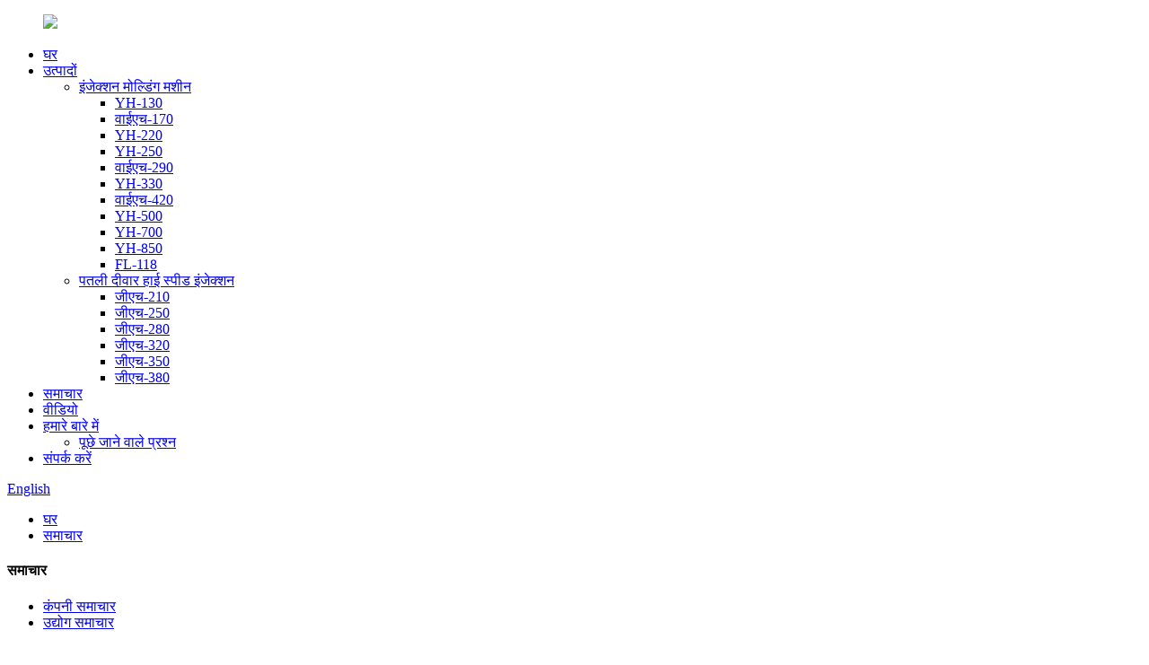

--- FILE ---
content_type: text/html
request_url: http://hi.fullymachinery.com/news/
body_size: 7939
content:
<!DOCTYPE html> <html dir="ltr" lang="hi"> <head> <!-- Global site tag (gtag.js) - Google Analytics --> <script async src="https://www.googletagmanager.com/gtag/js?id=UA-195022108-96"></script> <script>
  window.dataLayer = window.dataLayer || [];
  function gtag(){dataLayer.push(arguments);}
  gtag('js', new Date());

  gtag('config', 'UA-195022108-96');
</script> <meta http-equiv="Content-Type" content="text/html; charset=UTF-8" /> <title>समाचार</title> <meta name="viewport" content="width=device-width,initial-scale=1,minimum-scale=1,maximum-scale=1,user-scalable=no"> <link rel="apple-touch-icon-precomposed" href=""> <meta name="format-detection" content="telephone=no"> <meta name="apple-mobile-web-app-capable" content="yes"> <meta name="apple-mobile-web-app-status-bar-style" content="black"> <link href="//cdn.globalso.com/fullymachinery/style/global/style.css" rel="stylesheet"> <link href="//cdn.globalso.com/fullymachinery/style/public/public.css" rel="stylesheet">  <link rel="shortcut icon" href="//cdn.globalso.com/fullymachinery/d3e3c0e02.png" /> <link rel="canonical" href="https://www.fullymachinery.com/news/" /> <link href="//cdn.globalso.com/hide_search.css" rel="stylesheet"/><link href="//www.fullymachinery.com/style/hi.html.css" rel="stylesheet"/></head> <body> <div class="container"> <header class="web_head">     <div class="head_layer">       <div class="layout">         <figure class="logo"><a href="/">                 <img src="//cdn.globalso.com/fullymachinery/logo.png" >                 </a></figure>         <nav class="nav_wrap">           <ul class="head_nav">         <li><a href="/">घर</a></li> <li><a href="/products/">उत्पादों</a> <ul class="sub-menu"> 	<li><a href="/high-precision-injection-molding-machine/">इंजेक्शन मोल्डिंग मशीन</a> 	<ul class="sub-menu"> 		<li><a href="/yh-130/">YH-130</a></li> 		<li><a href="/yh-170/">वाईएच-170</a></li> 		<li><a href="/yh-220/">YH-220</a></li> 		<li><a href="/yh-250/">YH-250</a></li> 		<li><a href="/yh-290/">वाईएच-290</a></li> 		<li><a href="/yh-330/">YH-330</a></li> 		<li><a href="/yh-420/">वाईएच-420</a></li> 		<li><a href="/yh-500/">YH-500</a></li> 		<li><a href="/yh-700/">YH-700</a></li> 		<li><a href="/yh-850/">YH-850</a></li> 		<li><a href="/fl-118/">FL-118</a></li> 	</ul> </li> 	<li><a href="/thin-wall-high-speed-injection-molding-machine/">पतली दीवार हाई स्पीड इंजेक्शन</a> 	<ul class="sub-menu"> 		<li><a href="/gh-210/">जीएच-210</a></li> 		<li><a href="/gh-250/">जीएच-250</a></li> 		<li><a href="/gh-280/">जीएच-280</a></li> 		<li><a href="/gh-320/">जीएच-320</a></li> 		<li><a href="/gh-350/">जीएच-350</a></li> 		<li><a href="/gh-380/">जीएच-380</a></li> 	</ul> </li> </ul> </li> <li class="nav-current"><a href="/news/">समाचार</a></li> <li><a target="_blank" href="http://www.youtube.com/channel/UCi1r_AN3jCTYPzLDfNwQxHw">वीडियो</a></li> <li><a href="/about-us/">हमारे बारे में</a> <ul class="sub-menu"> 	<li><a href="/faqs/">पूछे जाने वाले प्रश्न</a></li> </ul> </li> <li><a href="/contact-us/">संपर्क करें</a></li>       </ul>         </nav>         <div class="head_right">           <b id="btn-search" class="btn--search"></b>           <div class="change-language ensemble">   <div class="change-language-info">     <div class="change-language-title medium-title">        <div class="language-flag language-flag-en"><a href="https://www.fullymachinery.com/"><b class="country-flag"></b><span>English</span> </a></div>        <b class="language-icon"></b>      </div> 	<div class="change-language-cont sub-content">         <div class="empty"></div>     </div>   </div> </div> <!--theme242-->        </div>       </div>     </div>   </header><div class="path_bar">     <div class="layout">       <ul>        <li> <a itemprop="breadcrumb" href="/">घर</a></li><li> <a href="#">समाचार</a></li>       </ul>     </div>   </div> <section class="web_main page_main">   <div class="layout">     <aside class="aside">   <section class="aside-wrap">     <section class="side-widget">     <div class="side-tit-bar">       <h4 class="side-tit">समाचार</h4>     </div>     <ul class="side-cate">       <li><a href="/news_catalog/company-news/">कंपनी समाचार</a></li> <li><a href="/news_catalog/industry-news/">उद्योग समाचार</a></li>     </ul>   </section>     </section> </aside>    <section class="main">       <div class="blog_list">         <h1 class="page_title">समाचार</h1>         <ul>                     <li class="blog-item">             <figure class="item-wrap">                             <a class="item-img" href="/news/explanation-of-basic-knowledge-about-injection-molding"><img class="blog-img" src="//cdn.globalso.com/fullymachinery/DSC_01701.jpg" alt="इंजेक्शन मोल्डिंग के बारे में बुनियादी ज्ञान की व्याख्या"></a>                             <figcaption class="item-info">                 <h3 class="item-title"><a href="/news/explanation-of-basic-knowledge-about-injection-molding">इंजेक्शन मोल्डिंग के बारे में बुनियादी ज्ञान की व्याख्या</a></h3>                 <time>21-04-12 को व्यवस्थापक द्वारा</time>                 <div class="item-detail">इंजेक्शन मोल्डिंग मशीन प्लास्टिक उत्पादों के निर्माण के लिए विशेष मशीनें हैं, जिनका उपयोग मोटर वाहन, चिकित्सा, उपभोक्ता और औद्योगिक अनुप्रयोगों में विभिन्न प्लास्टिक भागों के निर्माण के लिए किया जाता है।इंजेक्शन मोल्डिंग निम्नलिखित पांच कारणों से एक लोकप्रिय तकनीक है: 1. करने की क्षमता ...</div>                 <a href="/news/explanation-of-basic-knowledge-about-injection-molding/" class="item-more">अधिक पढ़ें</a> </figcaption>             </figure>           </li>                     <li class="blog-item">             <figure class="item-wrap">                             <a class="item-img" href="/news/how-to-choose-a-good-large-scale-injection-molding-machine"><img class="blog-img" src="//cdn.globalso.com/fullymachinery/download.jpg" alt="एक अच्छी बड़े पैमाने पर इंजेक्शन मोल्डिंग मशीन का चयन कैसे करें"></a>                             <figcaption class="item-info">                 <h3 class="item-title"><a href="/news/how-to-choose-a-good-large-scale-injection-molding-machine">एक अच्छी बड़े पैमाने पर इंजेक्शन मोल्डिंग मशीन का चयन कैसे करें</a></h3>                 <time>21-04-12 को व्यवस्थापक द्वारा</time>                 <div class="item-detail">क्योंकि इंजेक्शन मोल्डिंग मशीन एक ऐसा उपकरण है जो प्लास्टिक उत्पादों के मोल्डिंग का एहसास करने के लिए थर्मोसेटिंग प्लास्टिक को विभिन्न आकृतियों के सांचों में इंजेक्ट करता है।बड़े पैमाने पर इंजेक्शन मोल्डिंग मशीन ज्यादातर ऊर्जा-बचत प्रभाव प्राप्त करने के लिए विद्युत चुम्बकीय हीटर का उपयोग करती हैं, और बिजली की खपत के मामले में ...</div>                 <a href="/news/how-to-choose-a-good-large-scale-injection-molding-machine/" class="item-more">अधिक पढ़ें</a> </figcaption>             </figure>           </li>                   </ul>         <div class="page_bar">         <div class="pages"></div>       </div>       </div>            </section>   </div> </section> <footer class="web_footer" style="background-image: url(//cdn.globalso.com/fullymachinery/style/global/img/demo/footer_bg.jpg)">     <section class="foot_service">     <div class="layout">         <div class="foot_items wow fadeInUpA">              <div class="foot_item foot_item_contact">           <span class="item_label">फ़ोन</span>           <span class="item_val"><a class="link_tel" href="tel:998983006699">+998 98 3006699</a></span>         </div>         <div class="foot_item foot_item_contact">           <span class="item_label">ताशकेन, UZ कार्यालय</span>         <span class="item_val">उज़्बेकिस्तान, ताशकंद, 100155, यांगी ज़ायोट, दक्षिण औद्योगिक क्षेत्र</span>         </div>         <div class="foot_item foot_item_contact">           <span class="item_label">मेलबॉक्स</span>           <a href="mailto:Info@termoplast.Uz" class="add_email12">Info@termoplast.Uz</a></span>         </div>                                   </div>       <div class="foot_items wow fadeInUpA" data-wow-delay=".1s">         <div class="foot_item foot_item_info">           <div class="foot_logo"><a href="/">                 <img src="//cdn.globalso.com/fullymachinery/logo.png" alt="प्रतीक चिन्ह">                 </a></div>         </div>         <div class="foot_item foot_item_contact">           <span class="item_label">फ़ोन</span>           <span class="item_val"><a class="link_tel" href="tel:0086-15869599992">0086-15869599992</a></span>        </div>         <div class="foot_item foot_item_contact">           <span class="item_label">पता</span>           <span class="item_val">नंबर 8 लिशान रोड, किजियाशान स्ट्र, ज़ियाओगांग, बेइलुन, निंगबो, चीन</span>        </div>         <div class="foot_item foot_item_contact">           <span class="item_label">मेलबॉक्स</span>            <span class="item_val"><a href="mailto:cn-haiying@outlook.com" class="add_email12">cn-haiying@outlook.com</a></span>        </div>         <div class="foot_item foot_item_follow">           <ul class="foot_sns">                           <li><a target="_blank" href="https://www.youtube.com/channel/UCi1r_AN3jCTYPzLDfNwQxHw"><img src="//cdn.globalso.com/fullymachinery/youtube2.png" alt="यूट्यूब"></a></li>                             <li><a target="_blank" href=""><img src="//cdn.globalso.com/fullymachinery/Linkedin-In.png" alt="लिंक्डइन इन"></a></li>                             <li><a target="_blank" href=""><img src="//cdn.globalso.com/fullymachinery/twitter2.png" alt="ट्विटर"></a></li>                             <li><a target="_blank" href=""><img src="//cdn.globalso.com/fullymachinery/ins.png" alt="इन की"></a></li>                             <li><a target="_blank" href=""><img src="//cdn.globalso.com/fullymachinery/face.png" alt="चेहरा"></a></li>                         </ul>                   </div>       </div>       </div>     </section>     <section class="foot_bar wow fadeInUpA" data-wow-delay=".2s">       <div class="layout">         <div class="copyright">© कॉपीराइट - 2011-2021: सर्वाधिकार सुरक्षित।<script type="text/javascript" src="//www.globalso.site/livechat.js"></script></div>         <ul class="footer_site">              <li><a href="/featured/">गरम सामान</a></li>       <li><a href="/sitemap.xml">साइट मैप</a></li>       <li>	<a href="https://m.fullymachinery.com/">एएमपी मोबाइल</a></li>           <li><a href='/windsor-injection-moulding/' title='Windsor Injection Moulding'>विंडसर इंजेक्शन मोल्डिंग</a>,  <a href='/automatic-plastic-moulding-machine/' title='Automatic Plastic Moulding Machine'>स्वचालित प्लास्टिक मोल्डिंग मशीन</a>,  <a href='/top-10-injection-molding-companies-in-world/' title='Top 10 Injection Molding Companies In World'>दुनिया में शीर्ष 10 इंजेक्शन मोल्डिंग कंपनियां</a>,  <a href='/cavity-pressure-sensor-injection-molding/' title='Cavity Pressure Sensor Injection Molding'>गुहा दबाव सेंसर इंजेक्शन मोल्डिंग</a>,  <a href='/injection-moulding-machine-products/' title='Injection Moulding Machine Products'>इंजेक्शन मोल्डिंग मशीन उत्पाद</a>,  <a href='/pt-plastic-injection/' title='Pt Plastic Injection'>पीटी प्लास्टिक इंजेक्शन</a>, </li>         </ul>          </div>     </section>   </footer> <aside class="scrollsidebar" id="scrollsidebar">   <div class="side_content">     <div class="side_list">       <header class="hd"><img src="//cdn.globalso.com/title_pic.png" alt="ऑनलाइन इनुइरी"/></header>       <div class="cont">         <li><a class="email" href="javascript:" onclick="showMsgPop();">ईमेल भेजें</a></li>                         <!-- <li><a target="_blank" class="skype" href="skype:William?chat">William</a></li> -->                                 <!-- <li class="ww">           <a style="display:inline-block;font-weight:bold;text-align:center;text-decoration:none;" title="Hi, how can I help you?" href="http://amos.alicdn.com/msg.aw?v=2&amp;uid=cn200916033&amp;site=enaliint&amp;s=24&amp;charset=UTF-8" target="_blank" data-uid="cn200916033"><img style="border:none;vertical-align:middle;margin-right:5px;" src="http://amos.alicdn.com/online.aw?v=2&amp;uid=cn200916033&amp;site=enaliint&amp;s=21&amp;charset=UTF-8" alt="Hi, how can I help you?"><span style="font-weight:bold;">William</span></a>        </li> -->               </div>                   <div class="side_title"><a  class="close_btn"><span>x</span></a></div>     </div>   </div>   <div class="show_btn"></div> </aside> <div class="inquiry-pop-bd">   <div class="inquiry-pop"> <i class="ico-close-pop" onclick="hideMsgPop();"></i>      <script type="text/javascript" src="//www.globalso.site/form.js"></script>    </div> </div> </div> <div class="web-search"> <b id="btn-search-close" class="btn--search-close"></b>   <div style=" width:100%">     <div class="head-search">       <form  action="/search.php" method="get">           <input class="search-ipt" type="text" placeholder="Start Typing..."  name="s" id="s" />           <input type="hidden" name="cat" value="490"/>           <input class="search-btn" type="submit"  id="searchsubmit" value="" />         <span class="search-attr">खोजने के लिए एंटर दबाएं या बंद करने के लिए ईएससी दबाएं</span>         </form>     </div>   </div> </div>  <script type="text/javascript" src="//cdn.globalso.com/fullymachinery/style/global/js/jquery.min.js"></script>  <script type="text/javascript" src="//cdn.globalso.com/fullymachinery/style/global/js/common.js"></script> <script type="text/javascript" src="//cdn.globalso.com/fullymachinery/style/public/public.js"></script>  <!--[if lt IE 9]> <script src="//cdn.globalso.com/fullymachinery/style/global/js/html5.js"></script> <![endif]--> <ul class="prisna-wp-translate-seo" id="prisna-translator-seo"><li class="language-flag language-flag-en"><a href="https://www.fullymachinery.com/news/" title="English" target="_blank"><b class="country-flag"></b><span>English</span></a></li><li class="language-flag language-flag-fr"><a href="http://fr.fullymachinery.com/news/" title="French" target="_blank"><b class="country-flag"></b><span>French</span></a></li><li class="language-flag language-flag-de"><a href="http://de.fullymachinery.com/news/" title="German" target="_blank"><b class="country-flag"></b><span>German</span></a></li><li class="language-flag language-flag-pt"><a href="http://pt.fullymachinery.com/news/" title="Portuguese" target="_blank"><b class="country-flag"></b><span>Portuguese</span></a></li><li class="language-flag language-flag-es"><a href="http://es.fullymachinery.com/news/" title="Spanish" target="_blank"><b class="country-flag"></b><span>Spanish</span></a></li><li class="language-flag language-flag-ru"><a href="http://ru.fullymachinery.com/news/" title="Russian" target="_blank"><b class="country-flag"></b><span>Russian</span></a></li><li class="language-flag language-flag-ja"><a href="http://ja.fullymachinery.com/news/" title="Japanese" target="_blank"><b class="country-flag"></b><span>Japanese</span></a></li><li class="language-flag language-flag-ko"><a href="http://ko.fullymachinery.com/news/" title="Korean" target="_blank"><b class="country-flag"></b><span>Korean</span></a></li><li class="language-flag language-flag-ar"><a href="http://ar.fullymachinery.com/news/" title="Arabic" target="_blank"><b class="country-flag"></b><span>Arabic</span></a></li><li class="language-flag language-flag-ga"><a href="http://ga.fullymachinery.com/news/" title="Irish" target="_blank"><b class="country-flag"></b><span>Irish</span></a></li><li class="language-flag language-flag-el"><a href="http://el.fullymachinery.com/news/" title="Greek" target="_blank"><b class="country-flag"></b><span>Greek</span></a></li><li class="language-flag language-flag-tr"><a href="http://tr.fullymachinery.com/news/" title="Turkish" target="_blank"><b class="country-flag"></b><span>Turkish</span></a></li><li class="language-flag language-flag-it"><a href="http://it.fullymachinery.com/news/" title="Italian" target="_blank"><b class="country-flag"></b><span>Italian</span></a></li><li class="language-flag language-flag-da"><a href="http://da.fullymachinery.com/news/" title="Danish" target="_blank"><b class="country-flag"></b><span>Danish</span></a></li><li class="language-flag language-flag-ro"><a href="http://ro.fullymachinery.com/news/" title="Romanian" target="_blank"><b class="country-flag"></b><span>Romanian</span></a></li><li class="language-flag language-flag-id"><a href="http://id.fullymachinery.com/news/" title="Indonesian" target="_blank"><b class="country-flag"></b><span>Indonesian</span></a></li><li class="language-flag language-flag-cs"><a href="http://cs.fullymachinery.com/news/" title="Czech" target="_blank"><b class="country-flag"></b><span>Czech</span></a></li><li class="language-flag language-flag-af"><a href="http://af.fullymachinery.com/news/" title="Afrikaans" target="_blank"><b class="country-flag"></b><span>Afrikaans</span></a></li><li class="language-flag language-flag-sv"><a href="http://sv.fullymachinery.com/news/" title="Swedish" target="_blank"><b class="country-flag"></b><span>Swedish</span></a></li><li class="language-flag language-flag-pl"><a href="http://pl.fullymachinery.com/news/" title="Polish" target="_blank"><b class="country-flag"></b><span>Polish</span></a></li><li class="language-flag language-flag-eu"><a href="http://eu.fullymachinery.com/news/" title="Basque" target="_blank"><b class="country-flag"></b><span>Basque</span></a></li><li class="language-flag language-flag-ca"><a href="http://ca.fullymachinery.com/news/" title="Catalan" target="_blank"><b class="country-flag"></b><span>Catalan</span></a></li><li class="language-flag language-flag-eo"><a href="http://eo.fullymachinery.com/news/" title="Esperanto" target="_blank"><b class="country-flag"></b><span>Esperanto</span></a></li><li class="language-flag language-flag-hi"><a href="http://hi.fullymachinery.com/news/" title="Hindi" target="_blank"><b class="country-flag"></b><span>Hindi</span></a></li><li class="language-flag language-flag-lo"><a href="http://lo.fullymachinery.com/news/" title="Lao" target="_blank"><b class="country-flag"></b><span>Lao</span></a></li><li class="language-flag language-flag-sq"><a href="http://sq.fullymachinery.com/news/" title="Albanian" target="_blank"><b class="country-flag"></b><span>Albanian</span></a></li><li class="language-flag language-flag-am"><a href="http://am.fullymachinery.com/news/" title="Amharic" target="_blank"><b class="country-flag"></b><span>Amharic</span></a></li><li class="language-flag language-flag-hy"><a href="http://hy.fullymachinery.com/news/" title="Armenian" target="_blank"><b class="country-flag"></b><span>Armenian</span></a></li><li class="language-flag language-flag-az"><a href="http://az.fullymachinery.com/news/" title="Azerbaijani" target="_blank"><b class="country-flag"></b><span>Azerbaijani</span></a></li><li class="language-flag language-flag-be"><a href="http://be.fullymachinery.com/news/" title="Belarusian" target="_blank"><b class="country-flag"></b><span>Belarusian</span></a></li><li class="language-flag language-flag-bn"><a href="http://bn.fullymachinery.com/news/" title="Bengali" target="_blank"><b class="country-flag"></b><span>Bengali</span></a></li><li class="language-flag language-flag-bs"><a href="http://bs.fullymachinery.com/news/" title="Bosnian" target="_blank"><b class="country-flag"></b><span>Bosnian</span></a></li><li class="language-flag language-flag-bg"><a href="http://bg.fullymachinery.com/news/" title="Bulgarian" target="_blank"><b class="country-flag"></b><span>Bulgarian</span></a></li><li class="language-flag language-flag-ceb"><a href="http://ceb.fullymachinery.com/news/" title="Cebuano" target="_blank"><b class="country-flag"></b><span>Cebuano</span></a></li><li class="language-flag language-flag-ny"><a href="http://ny.fullymachinery.com/news/" title="Chichewa" target="_blank"><b class="country-flag"></b><span>Chichewa</span></a></li><li class="language-flag language-flag-co"><a href="http://co.fullymachinery.com/news/" title="Corsican" target="_blank"><b class="country-flag"></b><span>Corsican</span></a></li><li class="language-flag language-flag-hr"><a href="http://hr.fullymachinery.com/news/" title="Croatian" target="_blank"><b class="country-flag"></b><span>Croatian</span></a></li><li class="language-flag language-flag-nl"><a href="http://nl.fullymachinery.com/news/" title="Dutch" target="_blank"><b class="country-flag"></b><span>Dutch</span></a></li><li class="language-flag language-flag-et"><a href="http://et.fullymachinery.com/news/" title="Estonian" target="_blank"><b class="country-flag"></b><span>Estonian</span></a></li><li class="language-flag language-flag-tl"><a href="http://tl.fullymachinery.com/news/" title="Filipino" target="_blank"><b class="country-flag"></b><span>Filipino</span></a></li><li class="language-flag language-flag-fi"><a href="http://fi.fullymachinery.com/news/" title="Finnish" target="_blank"><b class="country-flag"></b><span>Finnish</span></a></li><li class="language-flag language-flag-fy"><a href="http://fy.fullymachinery.com/news/" title="Frisian" target="_blank"><b class="country-flag"></b><span>Frisian</span></a></li><li class="language-flag language-flag-gl"><a href="http://gl.fullymachinery.com/news/" title="Galician" target="_blank"><b class="country-flag"></b><span>Galician</span></a></li><li class="language-flag language-flag-ka"><a href="http://ka.fullymachinery.com/news/" title="Georgian" target="_blank"><b class="country-flag"></b><span>Georgian</span></a></li><li class="language-flag language-flag-gu"><a href="http://gu.fullymachinery.com/news/" title="Gujarati" target="_blank"><b class="country-flag"></b><span>Gujarati</span></a></li><li class="language-flag language-flag-ht"><a href="http://ht.fullymachinery.com/news/" title="Haitian" target="_blank"><b class="country-flag"></b><span>Haitian</span></a></li><li class="language-flag language-flag-ha"><a href="http://ha.fullymachinery.com/news/" title="Hausa" target="_blank"><b class="country-flag"></b><span>Hausa</span></a></li><li class="language-flag language-flag-haw"><a href="http://haw.fullymachinery.com/news/" title="Hawaiian" target="_blank"><b class="country-flag"></b><span>Hawaiian</span></a></li><li class="language-flag language-flag-iw"><a href="http://iw.fullymachinery.com/news/" title="Hebrew" target="_blank"><b class="country-flag"></b><span>Hebrew</span></a></li><li class="language-flag language-flag-hmn"><a href="http://hmn.fullymachinery.com/news/" title="Hmong" target="_blank"><b class="country-flag"></b><span>Hmong</span></a></li><li class="language-flag language-flag-hu"><a href="http://hu.fullymachinery.com/news/" title="Hungarian" target="_blank"><b class="country-flag"></b><span>Hungarian</span></a></li><li class="language-flag language-flag-is"><a href="http://is.fullymachinery.com/news/" title="Icelandic" target="_blank"><b class="country-flag"></b><span>Icelandic</span></a></li><li class="language-flag language-flag-ig"><a href="http://ig.fullymachinery.com/news/" title="Igbo" target="_blank"><b class="country-flag"></b><span>Igbo</span></a></li><li class="language-flag language-flag-jw"><a href="http://jw.fullymachinery.com/news/" title="Javanese" target="_blank"><b class="country-flag"></b><span>Javanese</span></a></li><li class="language-flag language-flag-kn"><a href="http://kn.fullymachinery.com/news/" title="Kannada" target="_blank"><b class="country-flag"></b><span>Kannada</span></a></li><li class="language-flag language-flag-kk"><a href="http://kk.fullymachinery.com/news/" title="Kazakh" target="_blank"><b class="country-flag"></b><span>Kazakh</span></a></li><li class="language-flag language-flag-km"><a href="http://km.fullymachinery.com/news/" title="Khmer" target="_blank"><b class="country-flag"></b><span>Khmer</span></a></li><li class="language-flag language-flag-ku"><a href="http://ku.fullymachinery.com/news/" title="Kurdish" target="_blank"><b class="country-flag"></b><span>Kurdish</span></a></li><li class="language-flag language-flag-ky"><a href="http://ky.fullymachinery.com/news/" title="Kyrgyz" target="_blank"><b class="country-flag"></b><span>Kyrgyz</span></a></li><li class="language-flag language-flag-la"><a href="http://la.fullymachinery.com/news/" title="Latin" target="_blank"><b class="country-flag"></b><span>Latin</span></a></li><li class="language-flag language-flag-lv"><a href="http://lv.fullymachinery.com/news/" title="Latvian" target="_blank"><b class="country-flag"></b><span>Latvian</span></a></li><li class="language-flag language-flag-lt"><a href="http://lt.fullymachinery.com/news/" title="Lithuanian" target="_blank"><b class="country-flag"></b><span>Lithuanian</span></a></li><li class="language-flag language-flag-lb"><a href="http://lb.fullymachinery.com/news/" title="Luxembou.." target="_blank"><b class="country-flag"></b><span>Luxembou..</span></a></li><li class="language-flag language-flag-mk"><a href="http://mk.fullymachinery.com/news/" title="Macedonian" target="_blank"><b class="country-flag"></b><span>Macedonian</span></a></li><li class="language-flag language-flag-mg"><a href="http://mg.fullymachinery.com/news/" title="Malagasy" target="_blank"><b class="country-flag"></b><span>Malagasy</span></a></li><li class="language-flag language-flag-ms"><a href="http://ms.fullymachinery.com/news/" title="Malay" target="_blank"><b class="country-flag"></b><span>Malay</span></a></li><li class="language-flag language-flag-ml"><a href="http://ml.fullymachinery.com/news/" title="Malayalam" target="_blank"><b class="country-flag"></b><span>Malayalam</span></a></li><li class="language-flag language-flag-mt"><a href="http://mt.fullymachinery.com/news/" title="Maltese" target="_blank"><b class="country-flag"></b><span>Maltese</span></a></li><li class="language-flag language-flag-mi"><a href="http://mi.fullymachinery.com/news/" title="Maori" target="_blank"><b class="country-flag"></b><span>Maori</span></a></li><li class="language-flag language-flag-mr"><a href="http://mr.fullymachinery.com/news/" title="Marathi" target="_blank"><b class="country-flag"></b><span>Marathi</span></a></li><li class="language-flag language-flag-mn"><a href="http://mn.fullymachinery.com/news/" title="Mongolian" target="_blank"><b class="country-flag"></b><span>Mongolian</span></a></li><li class="language-flag language-flag-my"><a href="http://my.fullymachinery.com/news/" title="Burmese" target="_blank"><b class="country-flag"></b><span>Burmese</span></a></li><li class="language-flag language-flag-ne"><a href="http://ne.fullymachinery.com/news/" title="Nepali" target="_blank"><b class="country-flag"></b><span>Nepali</span></a></li><li class="language-flag language-flag-no"><a href="http://no.fullymachinery.com/news/" title="Norwegian" target="_blank"><b class="country-flag"></b><span>Norwegian</span></a></li><li class="language-flag language-flag-ps"><a href="http://ps.fullymachinery.com/news/" title="Pashto" target="_blank"><b class="country-flag"></b><span>Pashto</span></a></li><li class="language-flag language-flag-fa"><a href="http://fa.fullymachinery.com/news/" title="Persian" target="_blank"><b class="country-flag"></b><span>Persian</span></a></li><li class="language-flag language-flag-pa"><a href="http://pa.fullymachinery.com/news/" title="Punjabi" target="_blank"><b class="country-flag"></b><span>Punjabi</span></a></li><li class="language-flag language-flag-sr"><a href="http://sr.fullymachinery.com/news/" title="Serbian" target="_blank"><b class="country-flag"></b><span>Serbian</span></a></li><li class="language-flag language-flag-st"><a href="http://st.fullymachinery.com/news/" title="Sesotho" target="_blank"><b class="country-flag"></b><span>Sesotho</span></a></li><li class="language-flag language-flag-si"><a href="http://si.fullymachinery.com/news/" title="Sinhala" target="_blank"><b class="country-flag"></b><span>Sinhala</span></a></li><li class="language-flag language-flag-sk"><a href="http://sk.fullymachinery.com/news/" title="Slovak" target="_blank"><b class="country-flag"></b><span>Slovak</span></a></li><li class="language-flag language-flag-sl"><a href="http://sl.fullymachinery.com/news/" title="Slovenian" target="_blank"><b class="country-flag"></b><span>Slovenian</span></a></li><li class="language-flag language-flag-so"><a href="http://so.fullymachinery.com/news/" title="Somali" target="_blank"><b class="country-flag"></b><span>Somali</span></a></li><li class="language-flag language-flag-sm"><a href="http://sm.fullymachinery.com/news/" title="Samoan" target="_blank"><b class="country-flag"></b><span>Samoan</span></a></li><li class="language-flag language-flag-gd"><a href="http://gd.fullymachinery.com/news/" title="Scots Gaelic" target="_blank"><b class="country-flag"></b><span>Scots Gaelic</span></a></li><li class="language-flag language-flag-sn"><a href="http://sn.fullymachinery.com/news/" title="Shona" target="_blank"><b class="country-flag"></b><span>Shona</span></a></li><li class="language-flag language-flag-sd"><a href="http://sd.fullymachinery.com/news/" title="Sindhi" target="_blank"><b class="country-flag"></b><span>Sindhi</span></a></li><li class="language-flag language-flag-su"><a href="http://su.fullymachinery.com/news/" title="Sundanese" target="_blank"><b class="country-flag"></b><span>Sundanese</span></a></li><li class="language-flag language-flag-sw"><a href="http://sw.fullymachinery.com/news/" title="Swahili" target="_blank"><b class="country-flag"></b><span>Swahili</span></a></li><li class="language-flag language-flag-tg"><a href="http://tg.fullymachinery.com/news/" title="Tajik" target="_blank"><b class="country-flag"></b><span>Tajik</span></a></li><li class="language-flag language-flag-ta"><a href="http://ta.fullymachinery.com/news/" title="Tamil" target="_blank"><b class="country-flag"></b><span>Tamil</span></a></li><li class="language-flag language-flag-te"><a href="http://te.fullymachinery.com/news/" title="Telugu" target="_blank"><b class="country-flag"></b><span>Telugu</span></a></li><li class="language-flag language-flag-th"><a href="http://th.fullymachinery.com/news/" title="Thai" target="_blank"><b class="country-flag"></b><span>Thai</span></a></li><li class="language-flag language-flag-uk"><a href="http://uk.fullymachinery.com/news/" title="Ukrainian" target="_blank"><b class="country-flag"></b><span>Ukrainian</span></a></li><li class="language-flag language-flag-ur"><a href="http://ur.fullymachinery.com/news/" title="Urdu" target="_blank"><b class="country-flag"></b><span>Urdu</span></a></li><li class="language-flag language-flag-uz"><a href="http://uz.fullymachinery.com/news/" title="Uzbek" target="_blank"><b class="country-flag"></b><span>Uzbek</span></a></li><li class="language-flag language-flag-vi"><a href="http://vi.fullymachinery.com/news/" title="Vietnamese" target="_blank"><b class="country-flag"></b><span>Vietnamese</span></a></li><li class="language-flag language-flag-cy"><a href="http://cy.fullymachinery.com/news/" title="Welsh" target="_blank"><b class="country-flag"></b><span>Welsh</span></a></li><li class="language-flag language-flag-xh"><a href="http://xh.fullymachinery.com/news/" title="Xhosa" target="_blank"><b class="country-flag"></b><span>Xhosa</span></a></li><li class="language-flag language-flag-yi"><a href="http://yi.fullymachinery.com/news/" title="Yiddish" target="_blank"><b class="country-flag"></b><span>Yiddish</span></a></li><li class="language-flag language-flag-yo"><a href="http://yo.fullymachinery.com/news/" title="Yoruba" target="_blank"><b class="country-flag"></b><span>Yoruba</span></a></li><li class="language-flag language-flag-zu"><a href="http://zu.fullymachinery.com/news/" title="Zulu" target="_blank"><b class="country-flag"></b><span>Zulu</span></a></li></ul><script>
function getCookie(name) {
    var arg = name + "=";
    var alen = arg.length;
    var clen = document.cookie.length;
    var i = 0;
    while (i < clen) {
        var j = i + alen;
        if (document.cookie.substring(i, j) == arg) return getCookieVal(j);
        i = document.cookie.indexOf(" ", i) + 1;
        if (i == 0) break;
    }
    return null;
}
function setCookie(name, value) {
    var expDate = new Date();
    var argv = setCookie.arguments;
    var argc = setCookie.arguments.length;
    var expires = (argc > 2) ? argv[2] : null;
    var path = (argc > 3) ? argv[3] : null;
    var domain = (argc > 4) ? argv[4] : null;
    var secure = (argc > 5) ? argv[5] : false;
    if (expires != null) {
        expDate.setTime(expDate.getTime() + expires);
    }
    document.cookie = name + "=" + escape(value) + ((expires == null) ? "": ("; expires=" + expDate.toUTCString())) + ((path == null) ? "": ("; path=" + path)) + ((domain == null) ? "": ("; domain=" + domain)) + ((secure == true) ? "; secure": "");
}
function getCookieVal(offset) {
    var endstr = document.cookie.indexOf(";", offset);
    if (endstr == -1) endstr = document.cookie.length;
    return unescape(document.cookie.substring(offset, endstr));
}

var firstshow = 0;
var cfstatshowcookie = getCookie('easyiit_stats');
if (cfstatshowcookie != 1) {
    a = new Date();
    h = a.getHours();
    m = a.getMinutes();
    s = a.getSeconds();
    sparetime = 1000 * 60 * 60 * 24 * 1 - (h * 3600 + m * 60 + s) * 1000 - 1;
    setCookie('easyiit_stats', 1, sparetime, '/');
    firstshow = 1;
}
if (!navigator.cookieEnabled) {
    firstshow = 0;
}
var referrer = escape(document.referrer);
var currweb = escape(location.href);
var screenwidth = screen.width;
var screenheight = screen.height;
var screencolordepth = screen.colorDepth;
$(function($){
   $.get("/statistic.php", { action:'stats_init', assort:0, referrer:referrer, currweb:currweb , firstshow:firstshow ,screenwidth:screenwidth, screenheight: screenheight, screencolordepth: screencolordepth, ranstr: Math.random()},function(data){}, "json");
			
});
</script>   </body> </html><!-- Globalso Cache file was created in 0.18975210189819 seconds, on 29-06-22 18:41:12 -->